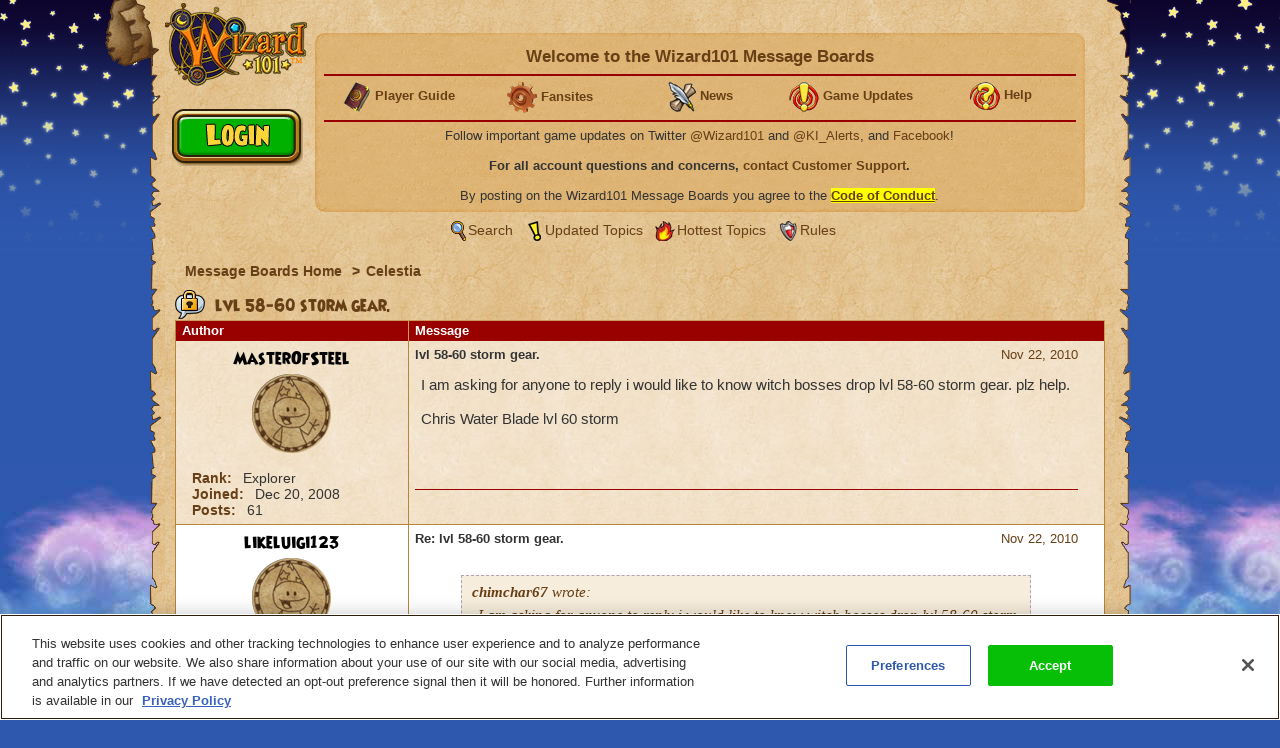

--- FILE ---
content_type: text/html;charset=UTF-8
request_url: https://www.wizard101.com/forum/celestia/lvl-58-60-storm-gear-27447/148083
body_size: 9778
content:
<!DOCTYPE html><html xml:lang="en" lang="en" prefix="og: http://ogp.me/ns#" xmlns:fb="http://ogp.me/ns/fb#"><head><meta http-equiv="X-UA-Compatible" content="IE=edge" /><script>var isDev=false;var staticFileRoot="https://akamai.wizard101.com/static";var genericStaticFileRoot="https://akamai.wizard101.com/static";var staticJavaScriptRoot="/static";var contextPath="";var contextPathSite="";var contextPathForums="";var gamePHDC="https://www.wizard101.com";var ovrAllowSubmit=true;var ovrPartialValidation="";var ovrSubmitSuccessCallback="";var ovrValidationOverride="";var ovrClickBlocker=true;var kiFocusFirst=true;var kiCurrentPopup="";var kiIsBackend=false;var kiCoppa=false;var kiPayingUser=false;var kiIs18Plus=false;var kiPopupWidth="";var kiPopupHeight="";var kiPhone=false;var kiTablet=false;var kiMobile=false;var bn="B1.0.104605";var kiBillingActive=true;var kiSiteId="8ad6a4041b4fd6c1011b5160b0670010";var kiLoggedIn=false;var kiCdnEnabled=true;var kiMuteSoundEffects=false;var useSecureSubmissions=false;var currentTheme="/themes/wizard101A";var wrapperTemplate="home2";var kiHomePath="/home/game";var cmPage=false;var _gaq = []; var __gaTracker = ga = fbq = function(){}; var googletag = {cmd: []};var pageAnalyticsInitialized = false;NodeList.prototype.each = NodeList.prototype.forEach;
</script><meta name="verify-v1" content="+Hq8fnlwlS9rDVS9T8Z48UpfAxB4BzBdOThwhjwU67U=" />
<meta name="verify-v1" content="BMH+0QAGK5wYE4alxKNP90h5BZWBdtHqtMi1VlVr/Iw=" />
<meta name="msvalidate.01" content="CBCD294F18956D06221C2475CC3B1DB5" />
<meta name="DC.title" content="Wizard101" />
<meta name="geo.region" content="US-TX" />
<meta name="geo.placename" content="Austin" />
<meta name="geo.position" content="30.401616;-97.72654" />
<meta name="ICBM" content="30.401616, -97.72654" />
<meta name="p:domain_verify" content="b0b9d7b3d57dc8a7b1a02d7ce8465683"/>

<!-- OneTrust Cookies Consent Notice start for wizard101.com -->
<script type="text/javascript" src="https://cdn.cookielaw.org/consent/14c5d7d5-6eef-4153-baaa-e1198fb83c01/OtAutoBlock.js" ></script>
<script src="https://cdn.cookielaw.org/scripttemplates/otSDKStub.js"  type="text/javascript" charset="UTF-8" data-domain-script="14c5d7d5-6eef-4153-baaa-e1198fb83c01" ></script>
<script type="text/javascript">
function OptanonWrapper() {
cookieConsent.notifyCookieConsentLoaded();
cookieConsent.initializeOneTrustListeners(OneTrust);
//for reasons we don't understand, the OneTrust script has stopped reactivating our dormant scripts and we have to do it ourselves
cookieConsent.reactivateConsentedElements();
}
document.addEventListener("DOMContentLoaded", function(){
//fix to cover OneTrust's inability to handle a document.write
cookieConsent.initializeWriteCatcher();
cookieConsent.consentSettingsLoadedFunctions.push(function(){
//prevents a double display of the banner from any of our popup windows
if(window.top != window.self){
var oneTrustContainer = document.getElementById('onetrust-consent-sdk');
if(oneTrustContainer){
oneTrustContainer.style.display = 'none';
}
}
//writes out any tracking pixels using document.write
cookieConsent.writeCatcher.delayWriteContent(500);
});
//need to make sure that any document.writes that occur when activating ad scripts are caught
cookieConsent.consentChangedFunctions.push(function(consentChangedEvent){
cookieConsent.writeCatcher.delayWriteContent(500);
});
});
</script>
<!-- OneTrust Cookies Consent Notice end for wizard101.com -->

<script type="text/javascript">
function cookiesDisabled(){var cookieEnabled=(navigator.cookieEnabled)?false:true;if(typeof navigator.cookieEnabled=="undefined"&&!cookieEnabled){document.cookie="testcookie";cookieEnabled=(document.cookie.indexOf("testcookie")!=-1)?false:true}return (cookieEnabled)}
if(cookiesDisabled()){window.top.location.href="/WizardPatchClient/enable-cookies"}
setUrlEncodedKey=function(e,t,n){var r=e.indexOf("#");var i;var s=e;if(r>0){s=e.substring(0,r);i=e.substring(r)}else{s=e}var o=s+"&";var u=new RegExp("([?|&])"+t+"=.*?&");var a;if(!u.test(o)){if(s.indexOf("?")<0){a="?"}else{a=""}o+=a+t+"="+encodeURI(n)}else{var f=u.exec(o);a=f[1];o=o.replace(u,a+t+"="+encodeURIComponent(n)+"&")}o=o.replace(/&\?/,"?");o=o.trimEnd("&");if(r>0){o=o+i}return o};
</script>
<script language="JavaScript" type="text/javascript">
function SetLoginCookie( name, value, expires, path, domain, secure )
{
// set time, it's in milliseconds
var today = new Date();
today.setTime( today.getTime() );
/* expires in 'n' days...*/
if ( expires ) { expires = expires * 1000 * 60 * 60 * 24; }
var expires_date = new Date( today.getTime() + (expires) );
document.cookie = name + "=" +escape( value ) +
( ( expires ) ? ";expires=" + expires_date.toGMTString() : "" ) +
( ( path ) ? ";path=" + path : "" ) +
( ( domain ) ? ";domain=" + domain : "" ) +
( ( secure ) ? ";secure" : "" );
}
SetLoginCookie("Login1", "1", 10950, "/");
</script>
<style>
font-face {
    font-family:'WizardRegular';
    src: url('https://akamai.wizard101.com/file/free/Wizard/wizardfancyeot.eot?v=2');
    src: url('https://akamai.wizard101.com/file/free/Wizard/wizardfancyeot.eot?v=2?#iefix') format('embedded-opentype'),
         url('https://akamai.wizard101.com/file/free/Wizard/wizardfancywoff.woff?v=1') format('woff'),
         url('https://akamai.wizard101.com/file/free/Wizard/wizardfancyttf.ttf?v=2') format('truetype'),
         url('https://akamai.wizard101.com/file/free/Wizard/wizardfancysvg.svg?v=2#WizardRegular') format('svg');
    font-weight: normal;
    font-style: normal;
}
</style>
<meta http-equiv='Content-Type' content='text/html; charset=utf-8'><script crossorigin="anonymous" integrity="sha384-n8T3BV01Gn2lgwkRKS+oynVdIU3YqblFpMTQ3VwUkuPWY8gN5LRFUlj63Ucr0f1g" src="https://akamai.wizard101.com/assets/tapestry/stack/en_US/core.js?bn=B1.0.104605"></script><script crossorigin="anonymous" integrity="sha384-i8FcIJq8O9XD5sFwH75se4X1BTOm6kpjvcTYHC/xEdw5U3Q9ssE9ZZw5Je60a+Hp" src="https://akamai.wizard101.com/assets/tapestry/stack/en_US/8ad6a4041b4fd6c1011b5160b0670010/themes/wizard101A/ALL/ki-core.js?bn=B1.0.104605"></script><script>if (ki_isIE || ki_isOpera) {document.write('<link href="https://akamai.wizard101.com/static/themes/wizard101A/common/images/favicon.ico" rel="shortcut icon" type="image/x-icon">');} else {document.write('<link href="https://akamai.wizard101.com/static/themes/wizard101A/common/images/favicon.gif" rel="shortcut icon" type="image/x-icon">');}</script><script type="text/plain" class="optanon-category-C0004" src="//nexus.ensighten.com/choozle/11343/Bootstrap.js"></script>
<!-- Google Tag Manager -->
<script>(function(w,d,s,l,i){w[l]=w[l]||[];w[l].push({'gtm.start':
new Date().getTime(),event:'gtm.js'});var f=d.getElementsByTagName(s)[0],
j=d.createElement(s),dl=l!='dataLayer'?'&l='+l:'';j.async=true;j.src=
'https://www.googletagmanager.com/gtm.js?id='+i+dl;f.parentNode.insertBefore(j,f);
})(window,document,'script','dataLayer','GTM-MBHDS8Z');</script>
<!-- End Google Tag Manager --><title>
lvl 58-60 storm gear.

| Wizard101 Free Online Games
</title><link href='https://akamai.wizard101.com/static/themes/global/css/global.css?bn=B1.0.104605' rel='stylesheet'><link href='https://akamai.wizard101.com/static/themes/wizard101A/common/css/global.css?bn=B1.0.104605' rel='stylesheet'><!--[if IE]><link href='https://akamai.wizard101.com/static/themes/wizard101A/common/css/globalIE.css?bn=B1.0.104605' rel='stylesheet'><![endif]--><!--[if IE 7]><link href='https://akamai.wizard101.com/static/themes/wizard101A/common/css/globalIE7.css?bn=B1.0.104605' rel='stylesheet'><![endif]--><link href='https://akamai.wizard101.com/static/themes/wizard101A/home2/css/global.css?bn=B1.0.104605' rel='stylesheet'><!--[if IE]><link href='https://akamai.wizard101.com/static/themes/wizard101A/home2/css/globalIE.css?bn=B1.0.104605' rel='stylesheet'><![endif]--><!--[if IE 7]><link href='https://akamai.wizard101.com/static/themes/wizard101A/home2/css/globalIE7.css?bn=B1.0.104605' rel='stylesheet'><![endif]--><noscript><link href='https://akamai.wizard101.com/static/themes/wizard101A/common/css/noscript.css?bn=B1.0.104605' rel='stylesheet'></noscript><style>
#postLikeHistoryZone .wizarddarkbox_nopadding div.middleright{
min-height: 120px; }
#userLikeCountZone .wizarddarkbox_nopadding div.middleright{
min-height: 18px; }
#forum .wizarddarkbox_nopadding .overflowAuto{
height: 100px; }
</style><script>
var hideLikeHistoryText = "Hide Charm(s) History";
var showLikeHistoryText = "Show Charm(s) History";
<!--
	//		    	
		var onActionLinksExpanded = null;
		var effectsQueue = Effect.Queues.get('slide');
		
	    function isActionLinkExpanded(obj) {
	    	if ( onActionLinksExpanded == null ) {
	    		return false;
	    	}
	    	for ( var x = 0 ; x < onActionLinksExpanded.length ; x++ ) {
	    		if ( onActionLinksExpanded[x] == obj ) {
	    			return true;
	    		}
	    	}    
	    	return false;
	    }
	    
	    function expandActionLink (obj,action) {
			// we are expanding - so we need to show the hide node and hide the show node.
	    	if ( obj == null ) {
	    		return;
	    	}
			if(onActionLinksExpanded == null ) {
	    		onActionLinksExpanded = new Array();
	    	}
			var divParentNode = obj.parentNode;
			var divKids = divParentNode.childNodes;
			var showActionLink = divKids[0];
			var hideActionLink = divKids[1];
			var divNode = divKids[2];
	    	onActionLinksExpanded.push(obj);
	    	showActionLink.click();
	    	if ( action == "history" ) {
	    		divNode.innerHTML = hideLikeHistoryText;
	    	}
	    }
	    
	    function unexpandActionLink (obj,action) {
			// we are unexpanding - so we need to show the show node and hide the hide node.
	    	if ( obj == null ) {
	    		return;
	    	}
	    	if ( onActionLinksExpanded != null ) {
	    		var divParentNode = obj.parentNode;
	    		var divKids = divParentNode.childNodes;
	    		var showActionLink = divKids[0];
	    		var hideActionLink = divKids[1];
	    		var divNode = divKids[2];
	    		onActionLinksExpanded.pop(obj);
	    		hideActionLink.click();
	    		if ( action == "history" ) {
	    			divNode.innerHTML = showLikeHistoryText;
	    		}
	    	}
	    }
		// -->
// flag set to true once all quote have been adjusted the first time on page load
var quotesDoneOnLoad = false;
// function to adjust a single quote box when a post zone is refreshed (after page load)
function styleQuoteBox(quoteId) {
if (!quotesDoneOnLoad) return;
adjustQuoteBoxByNode(document.getElementById(quoteId));
}
</script><link href="/forum/celestia/lvl-58-60-storm-gear-27447" rel="canonical"/><link rel="stylesheet" href="https://akamai.wizard101.com/assets/tapestry/core/tapestry-console.css?bn=B1.0.104605"/><link rel="stylesheet" href="https://akamai.wizard101.com/assets/tapestry/core/t5-alerts.css?bn=B1.0.104605"/><link rel="stylesheet" href="https://akamai.wizard101.com/assets/tapestry/core/tree.css?bn=B1.0.104605"/></head><body class="wizardBackground ipc-listPostsPage platform-desktop web-suite-1" id="wrapperWizard101A"><div id="backHolderOverlay"></div><div style="position:absolute; top:0; left:0; z-index:1000; width:100%; height:100%; opacity:0.6; display:none;" class="overlay_dialog" id="overlay_modal"></div><div class="bottomBackground" id="bottomBackground"></div><div class="topBackground" id="topBackground"></div><table style="width:975px;" cellspacing="0" cellpadding="0" class="standardBox" id="standardBox"><tr><td style="height:100%;"><table align="center" cellspacing="0" cellpadding="0" class="mainLayout" id="mainLayout"><tr><td style="height:100%;"><table border="0" cellpadding="0" cellspacing="0" class="standardboxmiddleleft"><tr><td class="standardboxmiddlelefttd"><table border="0" cellpadding="0" cellspacing="0" class="standardboxmiddleright"><tr><td class="standardboxmiddlerighttd"><div class="standardboxtopleft"><div class="standardboxtopright"></div></div><table border="0" cellpadding="0" cellspacing="0" class="standardboxcontenttable"><tr><td class="standardBoxContentTD"><div class="content-wrapper" style="position:relative;"><div class="sideMenu" oncontextmenu="return false"><div class="homelogo" oncontextmenu="return false" id="homeLogo"><a href="https://www.wizard101.com/game" oncontextmenu="return false"><div onMouseOut="this.className='sideMenuLogo'" onMouseOver="this.className='sideMenuLogoHover'" oncontextmenu="return false" class="sideMenuLogo" id="sideMenuLogo"></div></a></div></div><div id="underLogo"></div><div class="forum" id="forum"><div class="forumhead"><div style="display:none;" id="bannedUserPopup"><div style="width:500px;" id="htmlPopup"><table cellpadding="0" cellspacing="0" border="0" class="box3 width100"><tr><td><div class="topleft"><div class="boxskullleft"></div><div class="boxskullright"></div><div class="topright"><div class="boxheader"><div class="boxheaderleft"></div><div class="boxheaderright"></div><div class="boxheadermiddle"><h2 class="errorRed">Banned User</h2></div></div></div></div><div class="middleleft"><div class="middleright">You have been blocked from posting on these Message Boards. If you have questions about this block, please contact us at <a href="mailto:community@kingsisle.com">community@kingsisle.com</a>.<hr/><div class="buttonheightsmall"><div class="floatLeft textLeft percent50"><a onclick="kiPopup.close();return false" class="button" href="#">Cancel<span></span></a></div></div></div></div><div class="bottomleft"><div class="bottomright"></div></div></td></tr></table></div></div><table style="width:100%" cellspacing="0" cellpadding="0"><tr><td><div class="forumcommonheader"><div style="position:absolute;left:7px;top:86px;">
<script>
if (kiLoggedIn) {
document.write('<a class=\"signup\" href=\"/auth/logout/game?redirectUrl=/messageBoard/listmessageBoard/game\"></a>');
} else {
document.write('<a class=\"play\" href=\"#\" onclick=\"openIframeSecure(\'/auth/popup/login/game\');return false\"></a>');
}
</script>
</div>

<script>
var prevCell = "";
function showCell (cellId) {
if (prevCell) {
prevCell.style.display='none';
}
prevCell = document.getElementById(cellId);
prevCell.style.display='';
}
var urlUserName=encodeURI('');
</script>
<table cellpadding="0" cellspacing="0" border="0" class="myaccountad">
<tr height="9px">
<td class="myaccountad_topleft"><div></div></td>
<td class="myaccountad_topmiddle"><div></div></td>
<td class="myaccountad_topright"><div></div></td>
</tr>
<tr>
<td class="myaccountad_middleleft"></td>
<td class="myaccountad_middlepattern">

<div style="text-align: center; font-size: 13px;">

<h1>Welcome to the Wizard101 Message Boards <a href="#" onclick="window.location.href='/forum/messageboard/listsearchresults?reset=1&textAuthorSearch=' + urlUserName + '&isAuthorSearchExact=true';return false"><font color=darkred></font></a></h1>
<hr>

<table width=100%><tr><td width=20% valign=middle><center>
<b><img src="https://akamai.wizard101.com/image/free/Wizard/C/Wizard-Society/encyclopedia.gif?v=5" style="vertical-align:middle">
<a href="/w101playersguide" target="_blank"><font size=2>Player Guide</font></a></b></center></td>

<td width=20%><center>
<b><img src="https://akamai.wizard101.com/image/free/Wizard/C/Wizard-Society/tool.gif?v=4" style="vertical-align:middle">
<a href="/game/community/fansites" target="_blank"><font size=2>Fansites</font></a></b></center></td>

<td width=20%><center>
<b><img src="https://akamai.wizard101.com/image/free/Wizard/C/Wizard-Society/blogsmall.gif?v=2" style="vertical-align:middle">
<a href="/game/news" target="_blank"><font size=2>News</font></a></b></center></td>

<td width=20%><center>
<b><img src="https://akamai.wizard101.com/image/free/Wizard/C/Wizard-Society/exclamation.gif?v=4" style="vertical-align:middle">
<a href="/game/updates" target="_blank"><font size=2>Game Updates</font></a></b></center></td>

<td width=20%><center>
<b><img src="https://akamai.wizard101.com/image/free/Wizard/C/Wizard-Society/question.gif?v=4" style="vertical-align:middle">
<a href="/game/help" target="_blank"><font size=2>Help</font></a></b></center></td></tr></table>
<hr>

<center>

<!--<font size="+1" color="red"><b>WARNING: FORUM LOGIN ACCESS IS CURRENTLY OFFLINE</b></font>
<br/><br/>-->

Follow important game updates on Twitter <a href="http://www.twitter.com/wizard101" target="_blank">@Wizard101</a> and <a href="http://www.twitter.com/ki_alerts" target="_blank">@KI_Alerts</a>, and <a href="http://www.facebook.com/wizard101" target="_blank">Facebook</a>!
</center>
<br/>
<b>For all account questions and concerns, <a href="/CustomerSupport/game" target="_blank">contact Customer Support</a>.</b>
<br/><br/>
By posting on the Wizard101 Message Boards you agree to the  <u><b><a href="/forum/messageBoard/codeOfConduct/game" target="_blank"><span style="background-color:yellow">Code of Conduct</span></a></b></u>.</div>




</td>
<td class="myaccountad_middleright"></td>
</tr>
<tr height="9px">
<td class="myaccountad_bottomleft"><div></div></td>
<td class="myaccountad_bottommiddle">
</td>
<td class="myaccountad_bottomright"><div></div>
</td>
</tr>
</table></div></td></tr><tr><td><div class="box forumlinks"><div class="topleft"><div class="topright"></div></div><div class="middleleft"><div class="middleright"><span class="searchiconsmall" title="Search" alt="Search">&nbsp;</span><a href="/forum/messageBoard/messageboardsearch/game/">Search</a>&nbsp;<span class="recenttopicsiconsmall" title="Updated topics" alt="Updated Topics">&nbsp;</span><a href="/forum/messageboard/listGeneralTopics/game/RECENT_TOPICS">Updated Topics</a>&nbsp;<span class="hottesttopicsiconsmall" title="Hottest Topics" alt="Hottest Topics">&nbsp;</span><a style="padding-left:2px" href="/forum/messageboard/listGeneralTopics/game/HOTTEST_TOPICS">Hottest Topics</a>&nbsp;<span class="rulesiconsmall" title="Rules" alt="Rules">&nbsp;</span><a style="padding-left:2px" href="/forum/messageboard/codeOfConduct/game">Rules</a><br/></div></div><div class="bottomleft"><div class="bottomright"></div></div></div></td></tr></table><div style="text-align:left;clear:both;"><div class="breadcrumb"><a href="/forum">
Message Boards Home
</a><span class="breadcrumbseperator">&gt;</span><a href="/forum/celestia-28">Celestia</a></div></div><div style="clear:both"></div></div><div class="boxwithheader commonBoxBorder"><div class="topleft"><div class="boxskullleft"></div><div class="boxskullright"></div><div class="topright"><div><div class="boxheader"><div class="boxheaderleft"></div><div class="boxheaderright"></div><div class="boxheadermiddle commonBoxHeader"><h2><span class="folderlockicon"></span> lvl 58-60 storm gear.</h2></div><div></div></div></div></div></div><div class="middleleft"><div class="middleright"><div class="t-data-grid"><table cellpadding="0" cellspacing="0" paging="both" id="postlist" class="t-data-grid"><thead><tr><th class="author t-first">Author</th><th class="message t-last">Message</th></tr></thead><tbody><tr class="t-row-even"><td class="author"><table class="authortable" cellspacing="0" cellpadding="0"><tr><td style="width:100%;padding:0 10px;"><div class="authortitle"><div class="authordisplayname"><div><a href="/forum/messageboard/listsearchresults?reset=1&textAuthorSearch=%22masterofsteel%22&isAuthorSearchExact=true&includeMessageBody=true&selectedOrderType=MESSAGE_DATE&selectedOrderBy=DESCENDING" style="color:#000000">MasterOfSteel</a></div></div><div class="authorimage"><img src="https://akamai.wizard101.com/image/free/System/Forums/Wizard/User-Avatars/~default.png?v=10"/></div></div><div class="authordescription"><div><label>Rank: </label>
Explorer
</div><div><label>Joined: </label><span id="dateformat">Dec 20, 2008</span></div><div><label>Posts: </label>
61
</div></div></td></tr></table></td><td class="message"><div class="t-zone" id="messageCellZone"><table style="width:100%" cellspacing="0" cellpadding="0"><tr><td style="width:100%;padding:0 20px 0 0;"><div style="clear:both;" name="148083"><div style="float:right;"><table><tr><td class="override padding0"></td><td class="override padding0 verticalBottom"><a href="/forum/messageboard/listPosts/game/27447/148083#148083"><div><div id="pdf_1e91416af68e45289ce8938d640dacf2"></div><script>
var postFormatDate = ki.formatDate(new Date(1290430337000),"NNN dd, yyyy");
var divNode = document.getElementById("pdf_1e91416af68e45289ce8938d640dacf2");
divNode.innerHTML = postFormatDate;
</script></div></a></td></tr><tr><td class="textCenter" colspan="2"></td></tr></table></div><a name="148083"></a><b>lvl 58-60 storm gear.</b></div><div style="font-size:15px" class="messagebox">I am asking for anyone to reply i would like to know witch bosses drop lvl 58-60 storm gear. plz help.<br><br>Chris Water Blade lvl 60 storm<script>
styleQuoteBox('post_148083');
</script></div><hr class="commonBoxBorder"/><table style="width:100%;" cellspacing="0" cellpadding="0"><tr><td class="width100"></td><td style="white-space:noWrap;padding:6px;"><table cellspacing="0" cellpadding="0"><tr></tr></table></td></tr></table><div></div></td></tr></table></div></td></tr><tr class="t-row-odd"><td class="author"><table class="authortable" cellspacing="0" cellpadding="0"><tr><td style="width:100%;padding:0 10px;"><div class="authortitle"><div class="authordisplayname"><div><a href="/forum/messageboard/listsearchresults?reset=1&textAuthorSearch=%22likeluigi123%22&isAuthorSearchExact=true&includeMessageBody=true&selectedOrderType=MESSAGE_DATE&selectedOrderBy=DESCENDING" style="color:#000000">likeluigi123</a></div></div><div class="authorimage"><img src="https://akamai.wizard101.com/image/free/System/Forums/Wizard/User-Avatars/~default.png?v=10"/></div></div><div class="authordescription"><div><label>Rank: </label>
Delver
</div><div><label>Joined: </label><span id="dateformat_0">Jan 29, 2009</span></div><div><label>Posts: </label>
234
</div></div></td></tr></table></td><td class="message"><div class="t-zone" id="messageCellZone_0"><table style="width:100%" cellspacing="0" cellpadding="0"><tr><td style="width:100%;padding:0 20px 0 0;"><div style="clear:both;" name="148204"><div style="float:right;"><table><tr><td class="override padding0"></td><td class="override padding0 verticalBottom"><a href="/forum/messageboard/listPosts/game/27447/148204#148204"><div><div id="pdf_ddb341340c254612918ddb5f6206be9b"></div><script>
var postFormatDate = ki.formatDate(new Date(1290462251000),"NNN dd, yyyy");
var divNode = document.getElementById("pdf_ddb341340c254612918ddb5f6206be9b");
divNode.innerHTML = postFormatDate;
</script></div></a></td></tr><tr><td class="textCenter" colspan="2"></td></tr></table></div><a name="148204"></a><b>Re: lvl 58-60 storm gear.</b></div><div style="font-size:15px" class="messagebox"><blockquote id="post_148204" style="font-size:15px"><div class='blockquoteheader'><b>chimchar67</b> wrote:</div>I am asking for anyone to reply i would like to know witch bosses drop lvl 58-60 storm gear. plz help.<br><br>Chris Water Blade lvl 60 storm</blockquote>go to w101 cetral to loolk<script>
styleQuoteBox('post_148204');
</script></div><hr class="commonBoxBorder"/><table style="width:100%;" cellspacing="0" cellpadding="0"><tr><td class="width100"></td><td style="white-space:noWrap;padding:6px;"><table cellspacing="0" cellpadding="0"><tr></tr></table></td></tr></table><div></div></td></tr></table></div></td></tr><tr class="t-row-even"><td class="author"><table class="authortable" cellspacing="0" cellpadding="0"><tr><td style="width:100%;padding:0 10px;"><div class="authortitle"><div class="authordisplayname"><div><a href="/forum/messageboard/listsearchresults?reset=1&textAuthorSearch=%22masterofsteel%22&isAuthorSearchExact=true&includeMessageBody=true&selectedOrderType=MESSAGE_DATE&selectedOrderBy=DESCENDING" style="color:#000000">MasterOfSteel</a></div></div><div class="authorimage"><img src="https://akamai.wizard101.com/image/free/System/Forums/Wizard/User-Avatars/~default.png?v=10"/></div></div><div class="authordescription"><div><label>Rank: </label>
Explorer
</div><div><label>Joined: </label><span id="dateformat_1">Dec 20, 2008</span></div><div><label>Posts: </label>
61
</div></div></td></tr></table></td><td class="message"><div class="t-zone" id="messageCellZone_1"><table style="width:100%" cellspacing="0" cellpadding="0"><tr><td style="width:100%;padding:0 20px 0 0;"><div style="clear:both;" name="148662"><div style="float:right;"><table><tr><td class="override padding0"></td><td class="override padding0 verticalBottom"><a href="/forum/messageboard/listPosts/game/27447/148662#148662"><div><div id="pdf_48ce1cfa656e4e618505c5f639a00577"></div><script>
var postFormatDate = ki.formatDate(new Date(1290607892000),"NNN dd, yyyy");
var divNode = document.getElementById("pdf_48ce1cfa656e4e618505c5f639a00577");
divNode.innerHTML = postFormatDate;
</script></div></a></td></tr><tr><td class="textCenter" colspan="2"></td></tr></table></div><a name="148662"></a><b>Re: lvl 58-60 storm gear.</b></div><div style="font-size:15px" class="messagebox">i looked there but i didnt see where the hat is located or what it is. plz reply if you know where the lvl 58-60 storm hat is.<script>
styleQuoteBox('post_148662');
</script></div><hr class="commonBoxBorder"/><table style="width:100%;" cellspacing="0" cellpadding="0"><tr><td class="width100"></td><td style="white-space:noWrap;padding:6px;"><table cellspacing="0" cellpadding="0"><tr></tr></table></td></tr></table><div></div></td></tr></table></div></td></tr><tr class="t-row-odd"><td class="author"><table class="authortable" cellspacing="0" cellpadding="0"><tr><td style="width:100%;padding:0 10px;"><div class="authortitle"><div class="authordisplayname"><div><a href="/forum/messageboard/listsearchresults?reset=1&textAuthorSearch=%22masterofsteel%22&isAuthorSearchExact=true&includeMessageBody=true&selectedOrderType=MESSAGE_DATE&selectedOrderBy=DESCENDING" style="color:#000000">MasterOfSteel</a></div></div><div class="authorimage"><img src="https://akamai.wizard101.com/image/free/System/Forums/Wizard/User-Avatars/~default.png?v=10"/></div></div><div class="authordescription"><div><label>Rank: </label>
Explorer
</div><div><label>Joined: </label><span id="dateformat_2">Dec 20, 2008</span></div><div><label>Posts: </label>
61
</div></div></td></tr></table></td><td class="message"><div class="t-zone" id="messageCellZone_2"><table style="width:100%" cellspacing="0" cellpadding="0"><tr><td style="width:100%;padding:0 20px 0 0;"><div style="clear:both;" name="148663"><div style="float:right;"><table><tr><td class="override padding0"></td><td class="override padding0 verticalBottom"><a href="/forum/messageboard/listPosts/game/27447/148663#148663"><div><div id="pdf_6accfec216424937a24e88e4df0b01a6"></div><script>
var postFormatDate = ki.formatDate(new Date(1290608419000),"NNN dd, yyyy");
var divNode = document.getElementById("pdf_6accfec216424937a24e88e4df0b01a6");
divNode.innerHTML = postFormatDate;
</script></div></a></td></tr><tr><td class="textCenter" colspan="2"></td></tr></table></div><a name="148663"></a><b>Re: lvl 58-60 storm gear.</b></div><div style="font-size:15px" class="messagebox">and if you could tell me the storm robe hat shoes and anthem for lvl 58-60 that would really help thanks bye.  :) <script>
styleQuoteBox('post_148663');
</script></div><hr class="commonBoxBorder"/><table style="width:100%;" cellspacing="0" cellpadding="0"><tr><td class="width100"></td><td style="white-space:noWrap;padding:6px;"><table cellspacing="0" cellpadding="0"><tr></tr></table></td></tr></table><div></div></td></tr></table></div></td></tr><tr class="t-row-even"><td class="author"><table class="authortable" cellspacing="0" cellpadding="0"><tr><td style="width:100%;padding:0 10px;"><div class="authortitle"><div class="authordisplayname"><div><a href="/forum/messageboard/listsearchresults?reset=1&textAuthorSearch=%22masterofsteel%22&isAuthorSearchExact=true&includeMessageBody=true&selectedOrderType=MESSAGE_DATE&selectedOrderBy=DESCENDING" style="color:#000000">MasterOfSteel</a></div></div><div class="authorimage"><img src="https://akamai.wizard101.com/image/free/System/Forums/Wizard/User-Avatars/~default.png?v=10"/></div></div><div class="authordescription"><div><label>Rank: </label>
Explorer
</div><div><label>Joined: </label><span id="dateformat_3">Dec 20, 2008</span></div><div><label>Posts: </label>
61
</div></div></td></tr></table></td><td class="message"><div class="t-zone" id="messageCellZone_3"><table style="width:100%" cellspacing="0" cellpadding="0"><tr><td style="width:100%;padding:0 20px 0 0;"><div style="clear:both;" name="148665"><div style="float:right;"><table><tr><td class="override padding0"></td><td class="override padding0 verticalBottom"><a href="/forum/messageboard/listPosts/game/27447/148665#148665"><div><div id="pdf_6f23c088e28642cb906998076f13fdc9"></div><script>
var postFormatDate = ki.formatDate(new Date(1290608647000),"NNN dd, yyyy");
var divNode = document.getElementById("pdf_6f23c088e28642cb906998076f13fdc9");
divNode.innerHTML = postFormatDate;
</script></div></a></td></tr><tr><td class="textCenter" colspan="2"></td></tr></table></div><a name="148665"></a><b>Re: lvl 58-60 storm gear.</b></div><div style="font-size:15px" class="messagebox">o and btw i am a legendary storm i know what it says under my name but i am i have leviathan<script>
styleQuoteBox('post_148665');
</script></div><hr class="commonBoxBorder"/><table style="width:100%;" cellspacing="0" cellpadding="0"><tr><td class="width100"></td><td style="white-space:noWrap;padding:6px;"><table cellspacing="0" cellpadding="0"><tr></tr></table></td></tr></table><div></div></td></tr></table></div></td></tr><tr class="t-row-odd"><td class="author"><table class="authortable" cellspacing="0" cellpadding="0"><tr><td style="width:100%;padding:0 10px;"><div class="authortitle"><div class="authordisplayname"><div><a href="/forum/messageboard/listsearchresults?reset=1&textAuthorSearch=%22relive9%22&isAuthorSearchExact=true&includeMessageBody=true&selectedOrderType=MESSAGE_DATE&selectedOrderBy=DESCENDING" style="color:#000000">relive9</a></div></div><div class="authorimage"><img src="https://akamai.wizard101.com/image/free/System/Forums/Wizard/User-Avatars/~default.png?v=10"/></div></div><div class="authordescription"><div><label>Rank: </label>
Survivor
</div><div><label>Joined: </label><span id="dateformat_4">Nov 16, 2009</span></div><div><label>Posts: </label>
1
</div></div></td></tr></table></td><td class="message"><div class="t-zone" id="messageCellZone_4"><table style="width:100%" cellspacing="0" cellpadding="0"><tr><td style="width:100%;padding:0 20px 0 0;"><div style="clear:both;" name="154350"><div style="float:right;"><table><tr><td class="override padding0"></td><td class="override padding0 verticalBottom"><a href="/forum/messageboard/listPosts/game/27447/154350#154350"><div><div id="pdf_fafbd51b4128483e8fab8b4374eb486b"></div><script>
var postFormatDate = ki.formatDate(new Date(1292412440000),"NNN dd, yyyy");
var divNode = document.getElementById("pdf_fafbd51b4128483e8fab8b4374eb486b");
divNode.innerHTML = postFormatDate;
</script></div></a></td></tr><tr><td class="textCenter" colspan="2"></td></tr></table></div><a name="154350"></a><b>Re: lvl 58-60 storm gear.</b></div><div style="font-size:15px" class="messagebox">your gear is full tempest dropped by bosses in the trial of spheres.<br><br>or if you are a grandmaster crafter you can create stonger gear for level 58-60 but the reagents will cost alot of time consuming.<script>
styleQuoteBox('post_154350');
</script></div><hr class="commonBoxBorder"/><table style="width:100%;" cellspacing="0" cellpadding="0"><tr><td class="width100"></td><td style="white-space:noWrap;padding:6px;"><table cellspacing="0" cellpadding="0"><tr></tr></table></td></tr></table><div></div></td></tr></table></div></td></tr></tbody></table></div></div></div><div class="bottomleft"><div class="bottomright"></div></div></div><div class="forumhead"><div style="text-align:left;clear:both;"><div style="float:right;padding:8px;"><a onclick="window.scrollTo(0, 1);" href="#"><b>Back To Top</b>&nbsp;<span style="margin-left:5px;" class="backtotopicon">&nbsp;</span></a></div><div class="breadcrumb"><a href="/forum">
Message Boards Home
</a><span class="breadcrumbseperator">&gt;</span><a href="/forum/celestia-28">Celestia</a></div></div><div style="clear:both"></div></div><div style="text-align:center;"></div></div><script src="https://akamai.wizard101.com/static/themes/global/javascript/forums.js?bn=B1.0.104605"></script><script><!--    
	    function clickPostLikeHistory(obj) {
	    	if (isActionLinkExpanded(obj)) {
	    		//checking to see if the effect 'slide' is already running
	    		if(!effectsQueue['effects'].length){
	    			unexpandActionLink(obj , "history");
	    		}
	    	} else {
	    		//checking to see if the effect 'slide' is already running
	    		if(!effectsQueue['effects'].length){
	    			expandActionLink(obj , "history");
	    		}
	    	}    	
	    }
	    
	    function clickLikeButton(obj,elementName,action,postId) {
	    	doLikeClick(obj,elementName,action,postId);
	    }	    
	    
	    function clickUnLikeButton(obj,elementName,action,postId) {
	    	doLikeClick(obj,elementName,action,postId);
	    }
	    
	    function doLikeClick(obj,elementName,action,postId) {
    		var divParentParentNode = document.getElementById(elementName);
    		var divKids = divParentParentNode.childNodes;
    		var grandKids = divKids[0].childNodes;
    		var targetPostId = grandKids[1];
    		var targetAction = grandKids[2];
    		var likeOperationButton = grandKids[3];
    		if ( action == "like" ) {
    			targetPostId.value = postId;
    			targetAction.value = "like";
    			likeOperationButton.click();	    	    			
    		} else if ( action == "unlike" ) {
    			targetPostId.value = postId;
    			targetAction.value = "unlike";
    			likeOperationButton.click();	    	    			    			
    		}	    	
	    }
	    
	    // after the body loads, adjust all the quoteboxes
	    ki.addToBodyLoad(function() {
	    	adjustQuoteBoxes();
	    	quotesDoneOnLoad = true;
	    });
		
		--></script><div id="footer"><footer class="site-footer">

<div class="row">
<ul class="social-media-row">
<li>
<a href="https://discord.gg/wizard101" target="_blank" alt="Visit the Wizard101 Twitter page"><img src="https://akamai.wizard101.com/image/free/Wizard/C/Images/Icons/discord-icon2.gif?v=1" width="38" height="37" alt="null" id="img_8ae482a08bd3a913018c0d034fa94e76"/></a>
</li>
<li>
<a href="http://twitter.com/wizard101" target="_blank" alt="Visit the Wizard101 Twitter page"><img src="https://akamai.wizard101.com/image/free/Wizard/C/Images/Icons/twitter-icon.gif?v=1" width="40" height="38" alt="null" id="img_8ad6a40432825a53013287ad215714bd"/></a>
</li>
<li>
<a href="http://www.facebook.com/wizard101" target="_blank" alt="Check out the Wizard101 Facebook Page"><img src="https://akamai.wizard101.com/image/free/Wizard/C/Images/Icons/facebook-icon.gif?v=1" width="40" height="38" alt="null" id="img_8ad6a40432825a53013287accd9614b7"/></a>
</li>
<br/>
<li>
<a href="http://www.youtube.com/kingsisle" alt="View the KingsIsle Entertainment Youtube Channel" target="_blank"><img src="https://akamai.wizard101.com/image/free/Wizard/C/Images/Icons/youtube-icon.gif?v=1" width="40" height="38" alt="null" id="img_8ad6a40432825a53013287ad219814c0"/></a>
</li>
<li>
<a href="https://www.instagram.com/wizard101/" target="_blank" alt="Visit the Wizard101 Instagram page"><img src="https://akamai.wizard101.com/image/free/Wizard/A/instagram-icon.png?v=1" width="40" height="38" alt="null" id="img_8ad6a42a821a6a02018265d1c7763bc2"/></a>
</li>
<li>
<a href="http://tiktok.com/@wizard101" target="_blank" alt="Visit the Wizard101 TikTok page"><img src="https://akamai.wizard101.com/image/free/Wizard/A/tiktok-icon.png?v=1" width="40" height="38" alt="null" id="img_8ad6a42a821a6a02018265cd93d239a1"/></a>
</li>
</ul>

<div class="center-content-container">
<ul class="footer-img-row">
<li>
<!-- DigiCert Seal HTML -->
<!-- Place HTML on your site where the seal should appear -->
<div id="DigiCertClickID_h6nSYRbj"></div>

<!-- DigiCert Seal Code -->
<!-- Place with DigiCert Seal HTML or with other scripts -->
<script type="text/javascript">
    var __dcid = __dcid || [];
    __dcid.push({"cid":"DigiCertClickID_h6nSYRbj","tag":"h6nSYRbj"});
    (function(){var cid=document.createElement("script");cid.async=true;cid.src="//seal.digicert.com/seals/cascade/seal.min.js";var s = document.getElementsByTagName("script");var ls = s[(s.length - 1)];ls.parentNode.insertBefore(cid, ls.nextSibling);}());
</script>
</li>
<li>
<img src="https://akamai.wizard101.com/image/free/Wizard/A/W101_ESRB.gif?v=4" width="137" height="86" alt="We&rsquo;re rated E 10 and up for Crude Humor and Mild Fantasy Violence" id="img_8ad6a4042549788e012550c7365c024d"/>
</li>
<li>
<img src="https://akamai.wizard101.com/image/free/Wizard/A/BestOfDecade_CMYK-28-2-29-.gif?v=4" width="111" height="80" alt="We won the Massively Award for Best of the Decade" id="img_8ad6a4042de665ea012dec2890d41672"/>
</li>
<li>
<img src="https://akamai.wizard101.com/image/free/Wizard/A/TFC_Logo.webp?v=1" alt="null" id="img_8ae482a093248cae019345c86a240f74"/>
</li>
</ul>
</div>
</div>
<!--
<div class="center-content-container">
<img src="https://akamai.wizard101.com/image/free/Wizard/A/TFC_Logo.webp?v=1" alt="null" id="img_8ae482a093248cae019345c86a240f74"/>
</div>
-->
<ul class="list nav">
<li>
<a href="/game/system-requirements">System Requirements</a>
</li>
<li>
<a href="/CustomerSupport/game">Customer Support</a>
</li>
<li>
<a href="https://www.kingsisle.com/" target="_blank">About KingsIsle</a>
</li>
<li>
<a href="#" class="ot-sdk-show-settings">Cookies Settings</a>
</li>
</ul>

<ul class="list nav">
<li>
<a href="/game/contactlegal">Contact</a>
</li>
<li>
<a href="/game/legal">Copyright Notices</a>
</li>
<li>
<a href="/game/privacypolicy">Privacy Policy</a>
</li>
<li>
<a href="/game/termsofuse">Terms of Use</a>
</li>
<li>
<a href="/game?context=cancel">Cancel Auto-Renewals</a>
</li>
</ul>

<p class="font-small textCenter">&copy; 2026 KingsIsle Entertainment, Inc. All Rights Reserved</p>

</footer>






<script type="text/plain" class="optanon-category-C0002">
if(!pageAnalyticsInitialized){
pageAnalyticsInitialized = true;

var ki_ga_domain    = '.wizard101',
ki_ga_url		= ki_ga_domain + '.com',
// the Universal Analytics ID is arbitrary but necessary for utm cookie creation.
ki_trackerId	= 'UA-4300701-2';
if (location.hostname.search('.local') != -1){
ki_ga_url = ki_ga_domain + '.local';
}
else if(location.hostname.search('.net') != -1) {
ki_ga_url = 'https://www.wizard101.com';
ki_ga_url = ki_ga_url.slice(ki_ga_url.indexOf('.')+1);
}


var _gaq = _gaq || [];
_gaq.push(['_setAccount', ki_trackerId]);
_gaq.push(['_setDomainName', ki_ga_url]);
_gaq.push(['_trackPageview', window.location.href]);
(function() {
var ga = document.createElement('script');
ga.type = 'text/javascript';
ga.async = true;
ga.src = 'https://akamai.wizard101.com/file/free/System/Analytics/ki-ga.js?v=1';
var s = document.getElementsByTagName('script')[0];
s.parentNode.insertBefore(ga, s);
})();


var trackOutboundLink = function(e) {
// no op
}
}
</script>


<!-- OpsID: 20231115044501 --></div></div></td></tr></table></td></tr></table></td></tr></table></td></tr></table></td></tr></table><script>
if (typeof window.event != 'undefined')
document.onkeydown = function() {
var typeString = event.srcElement.tagName.toUpperCase();
if (typeString != 'INPUT' && typeString != 'TEXTAREA')
return (event.keyCode != 8);
else if (typeString == 'INPUT' && event.srcElement.readOnly)
return (event.keyCode != 8);}
else
document.onkeypress = function(e) {
var typeString = e.target.nodeName.toUpperCase();
if (typeString != 'INPUT' && typeString != 'TEXTAREA')
return (e.keyCode != 8);
else if (typeString == 'INPUT' && e.target.readOnly)
return (e.keyCode != 8);}
Tapestry.onDOMLoaded(function() {
Tapestry.init({"zone":[{"element":"messageCellZone","show":"show","update":"highlight"},{"element":"messageCellZone_0","show":"show","update":"highlight"},{"element":"messageCellZone_1","show":"show","update":"highlight"},{"element":"messageCellZone_2","show":"show","update":"highlight"},{"element":"messageCellZone_3","show":"show","update":"highlight"},{"element":"messageCellZone_4","show":"show","update":"highlight"}]});
});
</script></body></html>